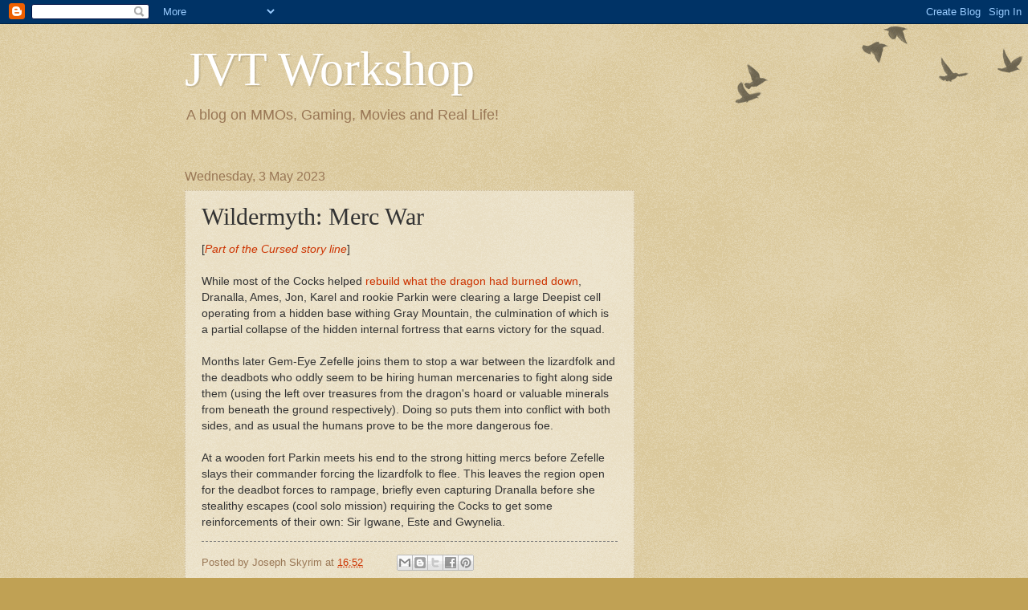

--- FILE ---
content_type: text/html; charset=utf-8
request_url: https://www.google.com/recaptcha/api2/aframe
body_size: 265
content:
<!DOCTYPE HTML><html><head><meta http-equiv="content-type" content="text/html; charset=UTF-8"></head><body><script nonce="-gSI61OQn4gV8Yo_umHo8g">/** Anti-fraud and anti-abuse applications only. See google.com/recaptcha */ try{var clients={'sodar':'https://pagead2.googlesyndication.com/pagead/sodar?'};window.addEventListener("message",function(a){try{if(a.source===window.parent){var b=JSON.parse(a.data);var c=clients[b['id']];if(c){var d=document.createElement('img');d.src=c+b['params']+'&rc='+(localStorage.getItem("rc::a")?sessionStorage.getItem("rc::b"):"");window.document.body.appendChild(d);sessionStorage.setItem("rc::e",parseInt(sessionStorage.getItem("rc::e")||0)+1);localStorage.setItem("rc::h",'1768747500456');}}}catch(b){}});window.parent.postMessage("_grecaptcha_ready", "*");}catch(b){}</script></body></html>